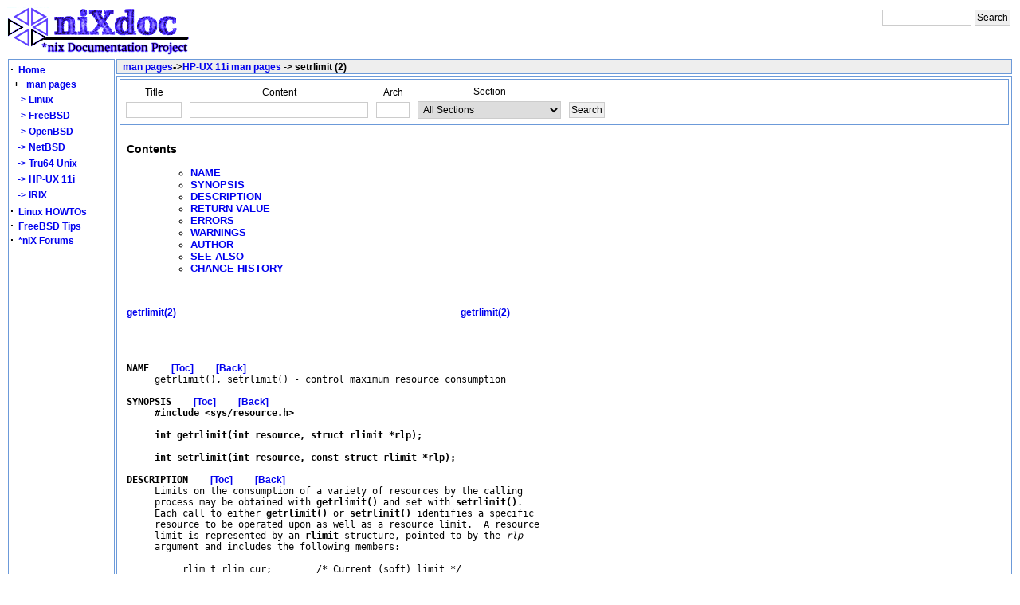

--- FILE ---
content_type: text/html; charset=UTF-8
request_url: https://nixdoc.net/man-pages/HP-UX/man2/setrlimit.2.html
body_size: 7063
content:
<!DOCTYPE html PUBLIC "-//W3C//DTD XHTML 1.0 Transitional//EN" "http://www.w3.org/TR/xhtml1/DTD/xhtml1-transitional.dtd">
<html>
<head>
<title>setrlimit - HP-UX</title>
<link rel="StyleSheet" href="/style/style.css" type="text/css"/>
<meta http-equiv="Content-Type" content="text/html; charset=iso-8859-1"/>
<meta name="Author" content="Mihai Secasiu"/>

<meta name="description" content="HP-UX Manual Page for: setrlimit (2) -- control maximum resource consumption"/><script type="text/javascript">

  var _gaq = _gaq || [];
  _gaq.push(['_setAccount', 'UA-277621-1']);
  _gaq.push(['_trackPageview']);

  (function() {
    var ga = document.createElement('script'); ga.type = 'text/javascript'; ga.async = true;
    ga.src = ('https:' == document.location.protocol ? 'https://ssl' : 'http://www') + '.google-analytics.com/ga.js';
    var s = document.getElementsByTagName('script')[0]; s.parentNode.insertBefore(ga, s);
  })();

</script>
</head>

<body onload="getcook()"> 
	<table cellspacing="0" cellpadding="0" width="100%" >
	<!-- header -->
			<tr>
	<td align="left" valign="top" class="raw">
                <a href="http://nixdoc.net/"><img border="0" width="234" height="62" src="/images/nixdoc4.png" alt="*nix Documentation Project"/></a>
	</td>
	<td align="right" valign="top" class="raw">

<!-- SiteSearch Google -->
<form method="get" action="http://www.google.com/custom" target="google_window">
<input type="hidden" name="sitesearch" value="nixdoc.net" checked="checked"/>
<input type="hidden" name="domains" value="nixdoc.net"/>
<input type="hidden" name="client" value="pub-8960382505758110"/>
<input type="hidden" name="forid" value="1"/>
<input type="hidden" name="channel" value="4056440151"/>
<input type="hidden" name="ie" value="ISO-8859-1"/>
<input type="hidden" name="oe" value="ISO-8859-1"/>
<input type="hidden" name="cof" value="GALT:#009900;GL:1;DIV:#CCCCCC;VLC:7E3939;AH:center;BGC:FFFFFF;LBGC:FFFFFF;ALC:0000FF;LC:0000FF;T:000000;GFNT:6666FF;GIMP:6666FF;LH:62;LW:234;L:http://nixdoc.net/images/nixdoc4.png;S:http://nixdoc.net/;FORID:1;"/>
<input type="hidden" name="hl" value="en"/>

<table border="0" bgcolor="#ffffff" >
<tr>
        <td colspan="2" nowrap="nowrap" valign="top" align="left" >
                <input type="text" name="q" size="14" maxlength="255" value=""/>
        </td>
        <td>
                <input type="submit" name="sa" value="Search"/>
        </td>
</tr>
</table>
</form>
	</td>	
</tr>

	</table>
	<!-- end header -->
	<table cellspacing="0" cellpadding="0" width="100%" >
		<tr>
			<td valign="top" width="100%" align="left">  
			<!-- middle -->
			<table width="100%">
        <tr>
		<!-- LEFT -->
		<td rowspan="3" align="left" width="130" nowrap="nowrap" valign="top" class="boxg" >
		<div style="float:left; position:fixed;width:135px">
<script type="text/javascript">
//<!--
var displ;
function Get_Cookie(name) {
    var start = document.cookie.indexOf(name+"=");
    var len = start+name.length+1;
    if ((!start) && (name != document.cookie.substring(0,name.length))) return null;
    if (start == -1) return null;
    var end = document.cookie.indexOf(";",len);
    if (end == -1) end = document.cookie.length;
    return unescape(document.cookie.substring(len,end));
}
function Set_Cookie(name,value,expires,path,domain,secure) {
    document.cookie = name + "=" +escape(value) +
        ( (expires) ? ";expires=" + expires.toGMTString() : "") +
        ( (path) ? ";path=" + path : "") + 
        ( (domain) ? ";domain=" + domain : "") +
        ( (secure) ? ";secure" : "");
}
function s_menu(th)
{
if(document.getElementById('mans').style.display==""){document.getElementById('mans').style.display="none";}
else {document.getElementById('mans').style.display="";}
Set_Cookie('man_menu_expand',document.getElementById('mans').style.display,'','/');
}
//-->
</script>


<table cellpadding="0" cellspacing="0" width="130" class="raw">
<tr>
<td align="left" width="5%" class="raw">


</td>
</tr>
	<tr>
		<td align="left" width="5%" class='raw' onclick="location='/Home/'" onmouseover="this.className='boxg2'" onmouseout="this.className='raw'" >
			<strong><big>&middot;</big></strong>&nbsp;
			<a class="forumlink" href="/Home/">Home</a>
		</td>
	</tr>
	<tr>
		<td align="left" width="5%" onclick="s_menu()" class='raw' onmouseover="this.className='boxg2'"  onmouseout="this.className='raw'" >
				
				<strong><big>&nbsp;</big><b>+</b></strong>&nbsp;&nbsp;
				<a class="forumlink" href="/man-pages/">man pages</a>
		</td>
	</tr>
	<tr>
		<td>
			<div id="mans" >
				<table width="100%">
					<tr>
						<td align="left" class='raw' onclick="location='/man-pages/Linux/'" onmouseover="this.className='boxg2'"  onmouseout="this.className='raw'" >
						<a class="forumlink" href="/man-pages/Linux/">&nbsp;&nbsp;->&nbsp;Linux</a>
						</td>
					</tr>
					<tr>
						<td align="left" class='raw' onclick="location='/man-pages/FreeBSD/'" onmouseover="this.className='boxg2'"  onmouseout="this.className='raw'" >
						<a class="forumlink" href="/man-pages/FreeBSD/">&nbsp;&nbsp;->&nbsp;FreeBSD</a>
						</td>
					</tr>
					<tr>
						<td align="left" class='raw' onclick="location='/man-pages/OpenBSD/'" onmouseover="this.className='boxg2'"  onmouseout="this.className='raw'" >
						<a class="forumlink" href="/man-pages/OpenBSD/">&nbsp;&nbsp;->&nbsp;OpenBSD</a>
						</td>
					</tr>
					<tr>
						<td align="left" class='raw' onclick="location='/man-pages/NetBSD'" onmouseover="this.className='boxg2'"  onmouseout="this.className='raw'" >
						<a class="forumlink" href="/man-pages/NetBSD/">&nbsp;&nbsp;->&nbsp;NetBSD</a>
						</td>
					</tr>
					<tr>
						<td align="left" class='raw' onmouseover="this.className='boxg2'"  onmouseout="this.className='raw'" >
						<a class="forumlink" href="/man-pages/Tru64/">&nbsp;&nbsp;->&nbsp;Tru64 Unix</a>
						</td>
					</tr>
					<tr>
						<td align="left" class='raw' onclick="location='/man-pages/HP-UX/'" onmouseover="this.className='boxg2'"  onmouseout="this.className='raw'" >
						<a class="forumlink" href="/man-pages/HP-UX/">&nbsp;&nbsp;->&nbsp;HP-UX 11i</a>
						</td>
					</tr>
					<tr>
						<td align="left" class='raw' onclick="location='/man-pages/IRIX/'" onmouseover="this.className='boxg2'"  onmouseout="this.className='raw'" >
						<a class="forumlink" href="/man-pages/IRIX/">&nbsp;&nbsp;->&nbsp;IRIX</a>
						</td>
					</tr>

				</table>
			</div>

<script type="text/javascript">
//<!--
function getcook(){
document.getElementById('mans').style.display=Get_Cookie('man_menu_expand');
}
//-->
</script>

		</td>
	</tr>
	<tr>
		<td nowrap="nowrap"  align="left" width="5%" class='raw' onclick="location='http://nixdoc.net/Linux-Howtos/'" onmouseover="this.className='boxg2'" onmouseout="this.className='raw'" >
			<strong><big>&middot;</big></strong>&nbsp;
			<a class="forumlink" href="http://nixdoc.net/Linux-Howtos/">Linux HOWTOs</a>
		</td>
	</tr>
	<tr>
		<td align="left" width="5%" class='raw' onclick="location='/FreeBSD-Tips/'" onmouseover="this.className='boxg2'" onmouseout="this.className='raw'" >
			<strong><big>&middot;</big></strong>&nbsp;
			<a class="forumlink" href="/FreeBSD-Tips/">FreeBSD Tips</a>
		</td>
	</tr>
	<tr>
		<td align="left" width="5%" class='raw' onclick="location='/files/forum/'" onmouseover="this.className='boxg2'" onmouseout="this.className='raw'" >
			<strong><big>&middot;</big></strong>&nbsp;
			<a class="forumlink" href="http://nixforums.org">*niX Forums</a>
		</td>
	</tr>
</table>


</div>
			<br/>
		</td>
		<!-- END LEFT -->
		<!-- START ARTICLE HEAD -->
        	<td align="left" valign="top" class="boxgh" height="15">
			<b>&nbsp;
				   
				<a href="/man-pages">man pages</a><font size="-1">-></font><a href="/man-pages/HP-UX">HP-UX 11i man pages</a> -> setrlimit (2)			</b>&nbsp;&nbsp;&nbsp;&nbsp;
				&nbsp;&nbsp;
				&nbsp;&nbsp;
				&nbsp;&nbsp;
             	</td>
		<!-- END ARTICLE HEAD -->
		<!-- START RIGHT -->
		<!-- END RIGHT -->
        </tr>
	<!-- START ARTICLE CONTENT -->
        <tr>
		<td align="left"  valign="top" class="boxg" >
			<table width="100%">
<tr>
<td class="boxg" >
	<form id="topsearch" method="get" action="/man-pages/HP-UX/">
	<table >
        <tr>
		<td >
			<table>
				<tr>
					<td align="center" class="raw">Title</td>
				</tr>
				<tr>
					<td align="center">
						<input type="text" name="cmst" value='' size="8" id="cmst"/>
					</td>
				</tr>
			</table>
		</td>
		<td >
			<table>
				<tr>
					<td align="center" class="raw">Content</td>
				</tr>
				<tr>
					<td align="center">
						<input type="text" name="cmsct" value='' size="30" id="cmsct"/>
					</td>
				</tr>
			</table>
		</td>

		<td>
			<table>
				<tr>
					<td align="center" class="raw">Arch</td>
				</tr>
				<tr>
					<td align="center">
						<input accesskey="a" type="text" name='cmsss' value='' size="4"/>
					</td>
				</tr>
		
			</table>
		</td>
		<td >
			<table>
				<tr>
                                        <td align="center" class="raw">Section</td>
                                </tr>

				<tr>
					<td align="center">
						<select name="cmss" >
						<option value="">All Sections</option>
						<option value="1">1 - General Commands</option>
						<option value="2">2 - System Calls</option>
						<option value="3">3 - Subroutines</option>
						<option value="4">4 - Special Files</option>
						<option value="5">5 - File Formats</option>
						<option value="6">6 - Games</option>
						<option value="7">7 - Macros and Conventions</option>
						<option value="8">8 - Maintenance Commands</option>
						<option value="9">9 - Kernel Interface</option>
						<option value="n">n - New Commands</option>
						</select>

					</td>
				</tr>
			</table>
		</td>
	
		<td>
			<table>
				<tr>
					<td align="center" class="raw">&nbsp;</td>
				</tr>
				<tr>
					<td align="center">
						<input type="submit" value="Search"/>
					</td>
				</tr>
			</table>
		</td>
	</tr>

</table>
</form>
	</td>
</tr>
<tr><td width="50%" class="raw">
<table>
<tr>
<td>
<script type="text/javascript"><!--
google_ad_client = "pub-8960382505758110";
/* nixdoc_manpage_toc */
google_ad_slot = "4675722432";
google_ad_width = 336;
google_ad_height = 280;
//-->
</script>
<script type="text/javascript"
src="http://pagead2.googlesyndication.com/pagead/show_ads.js">
</script>
</td>
<td>
<a name="toc">
</a><H2></H2>
<h3>Contents</h3><ul>
<ul><li><a href="#NAME"><font size=-1>NAME</font></a>
<li><a href="#SYNOPSIS"><font size=-1>SYNOPSIS</font></a>
<li><a href="#DESCRIPTION"><font size=-1>DESCRIPTION</font></a>
<li><a href="#RETURN VALUE"><font size=-1>RETURN VALUE</font></a>
<li><a href="#ERRORS"><font size=-1>ERRORS</font></a>
<li><a href="#WARNINGS"><font size=-1>WARNINGS</font></a>
<li><a href="#AUTHOR"><font size=-1>AUTHOR</font></a>
<li><a href="#SEE ALSO"><font size=-1>SEE ALSO</font></a>
<li><a href="#CHANGE HISTORY"><font size=-1>CHANGE HISTORY</font></a>

</ul>
</td>
</tr>
</table>
<pre>

 <a href="../man2/getrlimit.2.html"><b>getrlimit(2)</b></a>                                                   <a href="../man2/getrlimit.2.html"><b>getrlimit(2)</b></a>




 <a name="NAME"></a><b>NAME</b>&nbsp;&nbsp;&nbsp;&nbsp;<a href="#toc">[Toc]</a>&nbsp;&nbsp;&nbsp;&nbsp;<a href="javascript:history.back()">[Back]</a>
      getrlimit(), setrlimit() - control maximum resource consumption

 <a name="SYNOPSIS"></a><b>SYNOPSIS</b>&nbsp;&nbsp;&nbsp;&nbsp;<a href="#toc">[Toc]</a>&nbsp;&nbsp;&nbsp;&nbsp;<a href="javascript:history.back()">[Back]</a>
      <b>#include &lt;sys/resource.h&gt;</b>

      <b>int getrlimit(int resource, struct rlimit *rlp);</b>

      <b>int setrlimit(int resource, const struct rlimit *rlp);</b>

 <a name="DESCRIPTION"></a><b>DESCRIPTION</b>&nbsp;&nbsp;&nbsp;&nbsp;<a href="#toc">[Toc]</a>&nbsp;&nbsp;&nbsp;&nbsp;<a href="javascript:history.back()">[Back]</a>
      Limits on the consumption of a variety of resources by the calling
      process may be obtained with <b>getrlimit()</b> and set with <b>setrlimit()</b>.
      Each call to either <b>getrlimit()</b> or <b>setrlimit()</b> identifies a specific
      resource to be operated upon as well as a resource limit.  A resource
      limit is represented by an <b>rlimit</b> structure, pointed to by the <i>rlp</i>
      argument and includes the following members:

           rlim_t rlim_cur;        /* Current (soft) limit */
           rlim_t rlim_max;        /* Hard limit */

      The <b>rlim_cur</b> member specifies the current or soft limit and the
      <b>rlim_max</b> member specifies the maximum or hard limit.  Soft limits may
      be changed by a process to any value that is less than or equal to the
      hard limit.  A process may (irreversibly) lower its hard limit to any
      value that is greater than or equal to the soft limit.  Only a process
      with appropriate privileges can raise a hard limit.  Both hard and
      soft limits can be changed in a single call to <b>setrlimit()</b> subject to
      the constraints described above.

      The value <b>RLIM_INFINITY</b>, defined in <b>&lt;sys/resource.h&gt;</b>, is considered to
      be larger than any other limit value.  If a call to <b>getrlimit()</b>
      returns <b>RLIM_INFINITY</b> for a resource, it means the implementation does
      not enforce limits on that resource.  Specifying <b>RLIM_INFINITY</b> as any
      resource limit value on a successful call to <b>setrlimit()</b> inhibits
      enforcement of that resource limit.

      The following resources are defined:

      <b>RLIMIT_CORE</b>              This is the maximum size of a core file in
                               bytes that may be created by a process.  A
                               limit of 0 will prevent the creation of a
                               core file.  If this limit is exceeded, the
                               writing of a core file will terminate at this
                               size.

      <b>RLIMIT_CPU</b>               This is the maximum amount of CPU time in
                               seconds allowed for a UNIX 95 conforming
                               application.  If this limit is exceeded,
                               <b>SIGXCPU</b> is generated for the application.
                               The default action for a UNIX 95 conforming



 Hewlett-Packard Company            - 1 -   HP-UX 11i Version 2: August 2003






 <a href="../man2/getrlimit.2.html"><b>getrlimit(2)</b></a>                                                   <a href="../man2/getrlimit.2.html"><b>getrlimit(2)</b></a>




                               application is to kill the process and leave
                               a core file.  If the process is blocking,
                               catching or ignoring <b>SIGXCPU</b>, the behavior is
                               unspecified in UNIX 95 standard.  The HP-UX
                               implementation blocks, catches or ignores
                               <b>SIGXCPU</b> as specified by the UNIX 95
                               conforming applications.  Be aware that an
                               application designed with the HP-UX behavior
                               may not be portable if and when UNIX
                               standards define a different behavior.  If
                               the application is a Classic HP-UX
                               application, the kernel will not send the
                               signal as a result of exceeding the CPU
                               limit.  However, if this signal is sent
                               explicitly to a Classic HP-UX application by
                               another application or via the <b>kill -XCPU</b>
                               command, this signal will be delivered and
                               the default action will be taken.  In order
                               for an application to be UNIX 95, it must be
                               linked with <b>unix95.o</b> either directly or
                               indirectly.  For example:

                                    <b>% cc /usr/lib/unix95.o prog.c</b>

                               Or,

                                    <b>% export UNIX95=1</b>
                                    <b>% cc prog.c</b>

      <b>RLIMIT_DATA</b>              This is the maximum size of a process data
                               segment in bytes.  If this limit is exceeded,
                               the <b>brk()</b>, <b>malloc()</b>, and <b>sbrk()</b> functions
                               will fail with <b>errno</b> set to ENOMEM.  Attempts
                               to set <b>RLIMIT_DATA</b> to <b>RLIM_INFINITY</b> will
                               always fail.  The upper limit is enforced
                               through the tunable <b>maxdsiz</b>.

      <b>RLIMIT_FSIZE</b>             This option is only applicable to UNIX 95
                               conforming applications.  Please see
                               <b>RLIMIT_CPU</b> option above for explanation on
                               UNIX 95 conforming applications.  This is the
                               maximum size of a file in bytes that may be
                               created by a process.  A limit of 0 will
                               prevent the creation of a file.  If a write
                               or truncate operation would cause this limit
                               to be exceeded, <b>SIGXFSZ</b> is generated for the
                               process.  If the process is blocking,
                               catching or ignoring <b>SIGXFSZ,</b> continued
                               attempts to increase the size of a file from
                               end-of-file to beyond the limit will fail
                               with <b>errno</b> set to [EFBIG].



 Hewlett-Packard Company            - 2 -   HP-UX 11i Version 2: August 2003






 <a href="../man2/getrlimit.2.html"><b>getrlimit(2)</b></a>                                                   <a href="../man2/getrlimit.2.html"><b>getrlimit(2)</b></a>




      <b>RLIMIT_NOFILE</b>            This is a number one greater than the maximum
                               value that the system may assign to a newlycreated
 descriptor.  If this limit is
                               exceeded, functions that allocate new file
                               descriptors may fail with <b>errno</b> set to
                               [EMFILE].  This limit constrains the number
                               of file descriptors that a process may
                               allocate.

      <b>RLIMIT_STACK</b>             This is the maximum size of a process stack
                               in bytes.  The implementation will not
                               automatically grow the stack beyond this
                               limit.  If this limit is exceeded, <b>SIGSEGV</b> is
                               generated for the process.  If the process is
                               blocking or ignoring <b>SIGSEGV</b>, or is catching
                               <b>SIGSEGV</b> and has not made arrangements to use
                               an alternate stack, the disposition of
                               <b>SIGSEGV</b> will be set to <b>SIG_DFL</b> before it is
                               generated.  Attempts to set <b>RLIMIT_STACK</b> to
                               <b>RLIM_INFINITY</b> will always fail.  The upper
                               limit is enforced through the tunable
                               <b>maxssiz</b>.

      <b>RLIMIT_AS</b>                This is the maximum size of a process's total
                               available memory, in bytes.  If this limit is
                               exceeded, the <b>brk()</b>, <b>malloc()</b>, <b>mmap()</b>, and
                               <b>sbrk()</b> functions will fail with <b>errno</b> set to
                               [ENOMEM].  In addition, the automatic stack
                               growth will fail with the effects outlined
                               above.

      <b>RLIMIT_AIO_OPS</b>           This is the maximum number of POSIX
                               Asynchronous I/O operations that a process
                               can have enqueued simultaneously.  If this
                               limit is exceeded, the <b>aio_read()</b>,
                               <b>aio_write()</b>, and <b>lio_listio()</b> functions will
                               fail with <b>errno</b> set to [EAGAIN].

      <b>RLIMIT_AIO_MEM</b>           This is the maximum number of bytes of memory
                               that can be locked simultaneously by POSIX
                               Asynchronous I/O requests from a single
                               process.

 <a name="RETURN VALUE"></a><b>RETURN VALUE</b>&nbsp;&nbsp;&nbsp;&nbsp;<a href="#toc">[Toc]</a>&nbsp;&nbsp;&nbsp;&nbsp;<a href="javascript:history.back()">[Back]</a>
      Upon successful completion, <b>getrlimit()</b> and <b>setrlimit()</b> return 0.
      Otherwise, these functions return -1 and set <b>errno</b> to indicate the
      error.

 <a name="ERRORS"></a><b>ERRORS</b>&nbsp;&nbsp;&nbsp;&nbsp;<a href="#toc">[Toc]</a>&nbsp;&nbsp;&nbsp;&nbsp;<a href="javascript:history.back()">[Back]</a>
      The <b>getrlimit()</b> and <b>setrlimit()</b> functions will fail if:




 Hewlett-Packard Company            - 3 -   HP-UX 11i Version 2: August 2003






 <a href="../man2/getrlimit.2.html"><b>getrlimit(2)</b></a>                                                   <a href="../man2/getrlimit.2.html"><b>getrlimit(2)</b></a>




           [EINVAL]       An invalid resource was specified; or in a
                          <b>setrlimit()</b> call, the new <i>rlim</i>_<i>cur</i> exceeds the new
                          <i>rlim</i>_<i>max</i>.

           [EFAULT]       The address specified for <i>rlp</i> is invalid.
                          Reliable detection of this error is implementation
                          dependent.

           [EPERM]        The limit specified to <b>setrlimit()</b> would have
                          raised the maximum limit value, and the calling
                          process does not have appropriate privileges.

      The <b>setrlimit()</b> function may fail if:

           [EINVAL]       The limit specified cannot be lowered because
                          current usage is already higher than the limit.

           [EPERM]        The <i>rlp</i> argument specified a hard or soft limit
                          higher than the current hard limit value, and the
                          caller does not have the appropriate privileges.

           [EINVAL]       A user with appropriate privileges has attempted
                          to raise <i>rlp</i>-&gt;<i>rlim</i>_<i>cur</i> or <i>rlp</i>-&gt;<i>rlim</i>_<i>max</i> to a value
                          greater than the system is capable of supporting.

           [EINVAL]       The value of <i>rlp</i>-&gt;<i>rlim</i>_<i>cur</i> is less than the number
                          of file descriptors the process already has
                          allocated.

           [EINVAL]       The value of <i>rlp</i>-&gt;<i>rlim</i>_<i>max</i> is less than the
                          current soft limit.

 <a name="WARNINGS"></a><b>WARNINGS</b>&nbsp;&nbsp;&nbsp;&nbsp;<a href="#toc">[Toc]</a>&nbsp;&nbsp;&nbsp;&nbsp;<a href="javascript:history.back()">[Back]</a>
      The maximum size of a file returned by <b>getrlimit()</b> is in terms of
      bytes.  The maximum size of a file returned by <b>ulimit</b> (see <a href="../man2/ulimit.2.html"><i>ulimit</i>(2)</a>)
      with <b>UL_GETFSIZE</b> is in terms of blocks of size 512 bytes.  The value
      returned by <b>ulimit</b> with <b>UL_GETFSIZE</b> may thus have to be rounded down
      to a multiple of 512.

      The total address space used by a process depends on the platform it
      is run on.  When porting applications, limits set by <b>setrlimit()</b> with
      <b>RLIMIT_AS</b> may need to be adjusted.  For example, programs tend to use
      more memory on Itanium-based systems than on PA-RISC systems.

 <a name="AUTHOR"></a><b>AUTHOR</b>&nbsp;&nbsp;&nbsp;&nbsp;<a href="#toc">[Toc]</a>&nbsp;&nbsp;&nbsp;&nbsp;<a href="javascript:history.back()">[Back]</a>
      <b>getrlimit()</b> and <b>setrlimit()</b> were developed by HP, AT&amp;T, and the
      University of California, Berkeley.

 <a name="SEE ALSO"></a><b>SEE ALSO</b>&nbsp;&nbsp;&nbsp;&nbsp;<a href="#toc">[Toc]</a>&nbsp;&nbsp;&nbsp;&nbsp;<a href="javascript:history.back()">[Back]</a>
      <a href="../man2/brk.2.html">brk(2)</a>, <a href="../man2/exec.2.html">exec(2)</a>, <a href="../man2/fork.2.html">fork(2)</a>, <a href="../man2/creat64.2.html">creat64(2)</a>, <a href="../man3C/malloc.3C.html">malloc(3C)</a>, <a href="../man2/open.2.html">open(2)</a>,
      <a href="../man2/sigaltstack.2.html">sigaltstack(2)</a>, <a href="../man2/sysconf.2.html">sysconf(2)</a>, <a href="../man2/ulimit.2.html">ulimit(2)</a>, <a href="../man5/maxdsiz.5.html">maxdsiz(5)</a>, <a href="../man5/maxssiz.5.html">maxssiz(5)</a>,



 Hewlett-Packard Company            - 4 -   HP-UX 11i Version 2: August 2003






 <a href="../man2/getrlimit.2.html"><b>getrlimit(2)</b></a>                                                   <a href="../man2/getrlimit.2.html"><b>getrlimit(2)</b></a>




      &lt;stropts.h&gt;, &lt;sys/resource.h&gt;.

 <a name="CHANGE HISTORY"></a><b>CHANGE HISTORY</b>&nbsp;&nbsp;&nbsp;&nbsp;<a href="#toc">[Toc]</a>&nbsp;&nbsp;&nbsp;&nbsp;<a href="javascript:history.back()">[Back]</a>
      First released in Issue 4, Version 2.


 Hewlett-Packard Company            - 5 -   HP-UX 11i Version 2: August 2003</pre><a href="javascript:history.back()"> [ Back ]</a></body></html>

<table width="100%" ><tr><td align="left" valign="middle">&nbsp;&nbsp;&nbsp;&nbsp;&nbsp;&nbsp;
<script type="text/javascript"><!--
google_ad_client = "ca-pub-8960382505758110";
/* manpage_bottom */
google_ad_slot = "7227686624";
google_ad_width = 728;
google_ad_height = 90;
//-->
</script>
<script type="text/javascript"
src="http://pagead2.googlesyndication.com/pagead/show_ads.js">
</script>	
<br />&nbsp;&nbsp;&nbsp;&nbsp;&nbsp;&nbsp;
</td>
</tr>
</table>


</td>
	<tr>
		<td class="boxgh">
		&nbsp;<b>Similar pages</b>
		</td>
	</tr>
	<tr>
		<td class="boxg" width="100%">  
		<table width="100%" align="center">
		<tr>
		<td class="boxg" align="center">
		<b>Name</b>
		</td>
		<td class="boxg" align="center">
		<b>OS</b>
		</td>
		<td class="boxg" align="center">
		<b>Title</b>
		</td>
		</tr>
		<tr><td class="boxg" align="left"><a href="/man-pages/IRIX/man2/getrlimit.2.html">
	getrlimit
	</a></td><td class="boxg" align="left"><a href="/man-pages/IRIX/">
	IRIX
	</a></td><td class="boxg" align="left"><a href="/man-pages/IRIX/man2/getrlimit.2.html">
	control maximum system resource consumption
	</a></td></tr><tr><td class="boxg" align="left"><a href="/man-pages/OpenBSD/man2/setrlimit.2.html">
	setrlimit
	</a></td><td class="boxg" align="left"><a href="/man-pages/OpenBSD/">
	OpenBSD
	</a></td><td class="boxg" align="left"><a href="/man-pages/OpenBSD/man2/setrlimit.2.html">
	control maximum system resource consumption
	</a></td></tr><tr><td class="boxg" align="left"><a href="/man-pages/NetBSD/man2/setrlimit.2.html">
	setrlimit
	</a></td><td class="boxg" align="left"><a href="/man-pages/NetBSD/">
	NetBSD
	</a></td><td class="boxg" align="left"><a href="/man-pages/NetBSD/man2/setrlimit.2.html">
	control maximum system resource consumption
	</a></td></tr><tr><td class="boxg" align="left"><a href="/man-pages/NetBSD/man2/getrlimit.2.html">
	getrlimit
	</a></td><td class="boxg" align="left"><a href="/man-pages/NetBSD/">
	NetBSD
	</a></td><td class="boxg" align="left"><a href="/man-pages/NetBSD/man2/getrlimit.2.html">
	control maximum system resource consumption
	</a></td></tr><tr><td class="boxg" align="left"><a href="/man-pages/Tru64/man2/getrlimit.2.html">
	getrlimit
	</a></td><td class="boxg" align="left"><a href="/man-pages/Tru64/">
	Tru64
	</a></td><td class="boxg" align="left"><a href="/man-pages/Tru64/man2/getrlimit.2.html">
	Control maximum system resource consumption
	</a></td></tr><tr><td class="boxg" align="left"><a href="/man-pages/FreeBSD/man2/setrlimit.2.html">
	setrlimit
	</a></td><td class="boxg" align="left"><a href="/man-pages/FreeBSD/">
	FreeBSD
	</a></td><td class="boxg" align="left"><a href="/man-pages/FreeBSD/man2/setrlimit.2.html">
	control maximum system resource consumption
	</a></td></tr><tr><td class="boxg" align="left"><a href="/man-pages/Tru64/man2/setrlimit.2.html">
	setrlimit
	</a></td><td class="boxg" align="left"><a href="/man-pages/Tru64/">
	Tru64
	</a></td><td class="boxg" align="left"><a href="/man-pages/Tru64/man2/setrlimit.2.html">
	Control maximum system resource consumption
	</a></td></tr><tr><td class="boxg" align="left"><a href="/man-pages/FreeBSD/man2/getrlimit.2.html">
	getrlimit
	</a></td><td class="boxg" align="left"><a href="/man-pages/FreeBSD/">
	FreeBSD
	</a></td><td class="boxg" align="left"><a href="/man-pages/FreeBSD/man2/getrlimit.2.html">
	control maximum system resource consumption
	</a></td></tr><tr><td class="boxg" align="left"><a href="/man-pages/OpenBSD/man2/getrlimit.2.html">
	getrlimit
	</a></td><td class="boxg" align="left"><a href="/man-pages/OpenBSD/">
	OpenBSD
	</a></td><td class="boxg" align="left"><a href="/man-pages/OpenBSD/man2/getrlimit.2.html">
	control maximum system resource consumption
	</a></td></tr><tr><td class="boxg" align="left"><a href="/man-pages/IRIX/man1/cvmeter.1.html">
	cvmeter
	</a></td><td class="boxg" align="left"><a href="/man-pages/IRIX/">
	IRIX
	</a></td><td class="boxg" align="left"><a href="/man-pages/IRIX/man1/cvmeter.1.html">
	examine process resource consumption data
	</a></td></tr>	
		</table>
		</td>
	</tr>


</table>
			<div align="center">
							</div>
		</td>
	</tr>
	<!-- END ARTICLE CONTENT -->

</table>
			<!-- end middle -->
			</td>
		</tr>
		<tr>
			<td class="boxg" align="center"  height="10" >
			<!-- footer -->
			Copyright &copy; 2004-2005 <a href="http://denixsolutions.com/">DeniX Solutions SRL</a>			<!-- end footer -->
			</td>
		</tr>
		<!-- END -->
		<tr><td class="boxg" align="center"  height="10"><a href="http://womsend.com/" title="email marketing service">newsletter delivery service</a></td></tr>

	</table>
<script type="text/javascript" src="http://kona.kontera.com/javascript/lib/KonaLibInline.js"></script>
</body>
</html>
